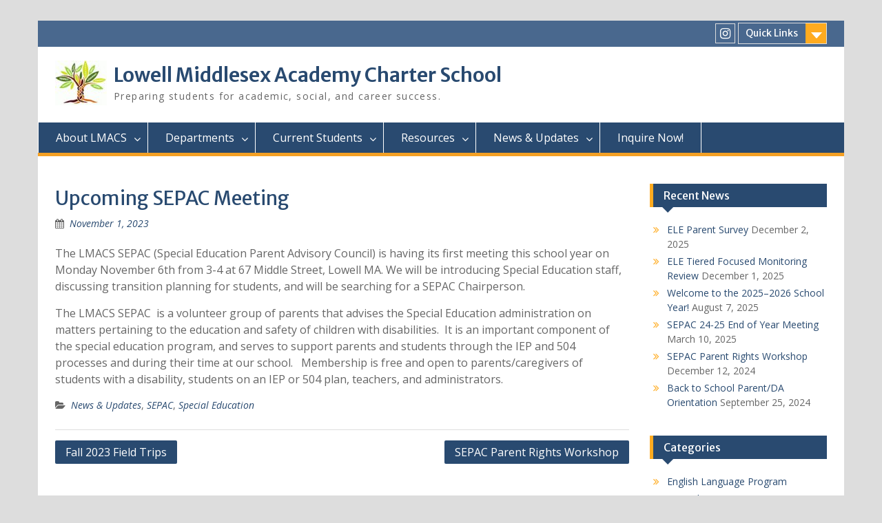

--- FILE ---
content_type: text/html; charset=UTF-8
request_url: https://www.lmacs.org/blog/2023/11/01/upcoming-sepac-meeting/
body_size: 10230
content:
<!DOCTYPE html><html lang="en-US"><head>
	    <meta charset="UTF-8">
    <meta name="viewport" content="width=device-width, initial-scale=1">
    <link rel="profile" href="http://gmpg.org/xfn/11">
        
<title>Upcoming SEPAC Meeting &#8211; Lowell Middlesex Academy Charter School</title>
<meta name='robots' content='max-image-preview:large' />
<link rel='dns-prefetch' href='//fonts.googleapis.com' />
<link rel="alternate" type="application/rss+xml" title="Lowell Middlesex Academy Charter School &raquo; Feed" href="https://www.lmacs.org/feed/" />
<link rel="alternate" type="application/rss+xml" title="Lowell Middlesex Academy Charter School &raquo; Comments Feed" href="https://www.lmacs.org/comments/feed/" />
<script type="text/javascript">
window._wpemojiSettings = {"baseUrl":"https:\/\/s.w.org\/images\/core\/emoji\/14.0.0\/72x72\/","ext":".png","svgUrl":"https:\/\/s.w.org\/images\/core\/emoji\/14.0.0\/svg\/","svgExt":".svg","source":{"concatemoji":"https:\/\/www.lmacs.org\/wp-includes\/js\/wp-emoji-release.min.js?ver=6.1.9"}};
/*! This file is auto-generated */
!function(e,a,t){var n,r,o,i=a.createElement("canvas"),p=i.getContext&&i.getContext("2d");function s(e,t){var a=String.fromCharCode,e=(p.clearRect(0,0,i.width,i.height),p.fillText(a.apply(this,e),0,0),i.toDataURL());return p.clearRect(0,0,i.width,i.height),p.fillText(a.apply(this,t),0,0),e===i.toDataURL()}function c(e){var t=a.createElement("script");t.src=e,t.defer=t.type="text/javascript",a.getElementsByTagName("head")[0].appendChild(t)}for(o=Array("flag","emoji"),t.supports={everything:!0,everythingExceptFlag:!0},r=0;r<o.length;r++)t.supports[o[r]]=function(e){if(p&&p.fillText)switch(p.textBaseline="top",p.font="600 32px Arial",e){case"flag":return s([127987,65039,8205,9895,65039],[127987,65039,8203,9895,65039])?!1:!s([55356,56826,55356,56819],[55356,56826,8203,55356,56819])&&!s([55356,57332,56128,56423,56128,56418,56128,56421,56128,56430,56128,56423,56128,56447],[55356,57332,8203,56128,56423,8203,56128,56418,8203,56128,56421,8203,56128,56430,8203,56128,56423,8203,56128,56447]);case"emoji":return!s([129777,127995,8205,129778,127999],[129777,127995,8203,129778,127999])}return!1}(o[r]),t.supports.everything=t.supports.everything&&t.supports[o[r]],"flag"!==o[r]&&(t.supports.everythingExceptFlag=t.supports.everythingExceptFlag&&t.supports[o[r]]);t.supports.everythingExceptFlag=t.supports.everythingExceptFlag&&!t.supports.flag,t.DOMReady=!1,t.readyCallback=function(){t.DOMReady=!0},t.supports.everything||(n=function(){t.readyCallback()},a.addEventListener?(a.addEventListener("DOMContentLoaded",n,!1),e.addEventListener("load",n,!1)):(e.attachEvent("onload",n),a.attachEvent("onreadystatechange",function(){"complete"===a.readyState&&t.readyCallback()})),(e=t.source||{}).concatemoji?c(e.concatemoji):e.wpemoji&&e.twemoji&&(c(e.twemoji),c(e.wpemoji)))}(window,document,window._wpemojiSettings);
</script>
<style type="text/css">
img.wp-smiley,
img.emoji {
	display: inline !important;
	border: none !important;
	box-shadow: none !important;
	height: 1em !important;
	width: 1em !important;
	margin: 0 0.07em !important;
	vertical-align: -0.1em !important;
	background: none !important;
	padding: 0 !important;
}
</style>
	<link rel='stylesheet' id='embedpress-css-css' href='https://www.lmacs.org/wp-content/plugins/embedpress/assets/css/embedpress.css?ver=1769614113' type='text/css' media='all' />
<link rel='stylesheet' id='embedpress-blocks-style-css' href='https://www.lmacs.org/wp-content/plugins/embedpress/assets/css/blocks.build.css?ver=1769614113' type='text/css' media='all' />
<link rel='stylesheet' id='embedpress-lazy-load-css-css' href='https://www.lmacs.org/wp-content/plugins/embedpress/assets/css/lazy-load.css?ver=1769614113' type='text/css' media='all' />
<link rel='stylesheet' id='font-awesome-css' href='https://www.lmacs.org/wp-content/themes/education-hub-pro/third-party/font-awesome/css/font-awesome.min.css?ver=4.7.0' type='text/css' media='all' />
<link rel='stylesheet' id='education-hub-google-fonts-css' href='//fonts.googleapis.com/css?family=Merriweather+Sans%3A300italic%2C400italic%2C600italic%2C700italic%2C300%2C400%2C600%7COpen+Sans%3A300italic%2C400italic%2C600italic%2C700italic%2C300%2C400%2C600&#038;subset=latin%2Clatin-ext' type='text/css' media='all' />
<link rel='stylesheet' id='education-hub-style-css' href='https://www.lmacs.org/wp-content/themes/education-hub-pro/style.css?ver=3.5.2' type='text/css' media='all' />
<link rel='stylesheet' id='education-hub-block-style-css' href='https://www.lmacs.org/wp-content/themes/education-hub-pro/css/blocks.css?ver=20201208' type='text/css' media='all' />
<link rel='stylesheet' id='tablepress-default-css' href='https://www.lmacs.org/wp-content/plugins/tablepress/css/build/default.css?ver=2.4.4' type='text/css' media='all' />
<link rel='stylesheet' id='simcal-qtip-css' href='https://www.lmacs.org/wp-content/plugins/google-calendar-events/assets/generated/vendor/jquery.qtip.min.css?ver=3.5.9' type='text/css' media='all' />
<link rel='stylesheet' id='simcal-default-calendar-grid-css' href='https://www.lmacs.org/wp-content/plugins/google-calendar-events/assets/generated/default-calendar-grid.min.css?ver=3.5.9' type='text/css' media='all' />
<link rel='stylesheet' id='simcal-default-calendar-list-css' href='https://www.lmacs.org/wp-content/plugins/google-calendar-events/assets/generated/default-calendar-list.min.css?ver=3.5.9' type='text/css' media='all' />
<script type='text/javascript' src='https://www.lmacs.org/wp-includes/js/jquery/jquery.min.js?ver=3.6.1' id='jquery-core-js'></script>
<script type='text/javascript' src='https://www.lmacs.org/wp-includes/js/jquery/jquery-migrate.min.js?ver=3.3.2' id='jquery-migrate-js'></script>
<link rel="https://api.w.org/" href="https://www.lmacs.org/wp-json/" /><link rel="alternate" type="application/json" href="https://www.lmacs.org/wp-json/wp/v2/posts/1625" /><link rel="EditURI" type="application/rsd+xml" title="RSD" href="https://www.lmacs.org/xmlrpc.php?rsd" />
<link rel="wlwmanifest" type="application/wlwmanifest+xml" href="https://www.lmacs.org/wp-includes/wlwmanifest.xml" />
<meta name="generator" content="WordPress 6.1.9" />
<link rel="canonical" href="https://www.lmacs.org/blog/2023/11/01/upcoming-sepac-meeting/" />
<link rel='shortlink' href='https://www.lmacs.org/?p=1625' />
<link rel="alternate" type="application/json+oembed" href="https://www.lmacs.org/wp-json/oembed/1.0/embed?url=https%3A%2F%2Fwww.lmacs.org%2Fblog%2F2023%2F11%2F01%2Fupcoming-sepac-meeting%2F" />
<link rel="alternate" type="text/xml+oembed" href="https://www.lmacs.org/wp-json/oembed/1.0/embed?url=https%3A%2F%2Fwww.lmacs.org%2Fblog%2F2023%2F11%2F01%2Fupcoming-sepac-meeting%2F&#038;format=xml" />
<style type="text/css" id="custom-background-css">
body.custom-background {  }
</style>
<link rel="icon" href="https://www.lmacs.org/wp-content/uploads/2017/02/cropped-logo-1-32x32.gif" sizes="32x32" />
<link rel="icon" href="https://www.lmacs.org/wp-content/uploads/2017/02/cropped-logo-1-192x192.gif" sizes="192x192" />
<link rel="apple-touch-icon" href="https://www.lmacs.org/wp-content/uploads/2017/02/cropped-logo-1-180x180.gif" />
<meta name="msapplication-TileImage" content="https://www.lmacs.org/wp-content/uploads/2017/02/cropped-logo-1-270x270.gif" />
</head>

<body class="post-template-default single single-post postid-1625 single-format-standard custom-background wp-custom-logo wp-embed-responsive group-blog site-layout-boxed site-design-education-hub global-layout-right-sidebar home-content-not-enabled">

	
	    <div id="page" class="container hfeed site">
    <a class="skip-link screen-reader-text" href="#content">Skip to content</a>
    	<div id="tophead">
		<div class="container">
			<div id="quick-contact">
				
							</div>

							<div class="quick-links">
					<a href="#" class="links-btn">Quick Links</a>
					<ul id="menu-quick-links" class="menu"><li id="menu-item-369" class="menu-item menu-item-type-post_type menu-item-object-page menu-item-369"><a href="https://www.lmacs.org/directions/">Directions</a></li>
<li id="menu-item-56" class="menu-item menu-item-type-custom menu-item-object-custom menu-item-56"><a href="https://drive.google.com/file/d/1vupNYvnOGaDkd7JjNh0q8Jbf2Y1T01ga/view?usp=drive_link">Academic Calendar</a></li>
<li id="menu-item-640" class="menu-item menu-item-type-post_type menu-item-object-page menu-item-640"><a href="https://www.lmacs.org/schedule-a-tour/">Schedule a Tour</a></li>
<li id="menu-item-60" class="menu-item menu-item-type-post_type menu-item-object-page menu-item-60"><a href="https://www.lmacs.org/parent-and-student-handbook/school-closings/">School Cancellations</a></li>
<li id="menu-item-68" class="menu-item menu-item-type-post_type menu-item-object-page menu-item-68"><a href="https://www.lmacs.org/frequently-asked-questions/">Frequently Asked Questions</a></li>
<li id="menu-item-434" class="menu-item menu-item-type-post_type menu-item-object-page menu-item-434"><a href="https://www.lmacs.org/career-opportunities/">Career Opportunities</a></li>
<li id="menu-item-651" class="menu-item menu-item-type-post_type menu-item-object-page menu-item-651"><a href="https://www.lmacs.org/contact-us/">Contact Us</a></li>
</ul>				</div>
			
							<div class="header-social-wrapper">
					<div class="widget education_hub_widget_social"><ul id="menu-social" class="menu"><li id="menu-item-804" class="menu-item menu-item-type-custom menu-item-object-custom menu-item-804"><a href="https://www.instagram.com/wearelmacs"><span class="screen-reader-text">Instagram</span></a></li>
</ul></div>				</div><!-- .header-social-wrapper -->
			
		</div> <!-- .container -->
	</div><!--  #tophead -->

	<header id="masthead" class="site-header" role="banner"><div class="container">		    <div class="site-branding">

	    <a href="https://www.lmacs.org/" class="custom-logo-link" rel="home"><img width="75" height="65" src="https://www.lmacs.org/wp-content/uploads/2021/07/logo_header-1-e1625572019258.jpg" class="custom-logo" alt="Lowell Middlesex Academy Charter School" decoding="async" /></a>
						        <div id="site-identity">
			                          <p class="site-title"><a href="https://www.lmacs.org/" rel="home">Lowell Middlesex Academy Charter School</a></p>
            			
			            <p class="site-description">Preparing students for academic, social, and career success.</p>
			        </div><!-- #site-identity -->
		
    </div><!-- .site-branding -->

    
                </div><!-- .container --></header><!-- #masthead -->		    <div id="main-nav" class="clear-fix">
		        <div class="container">
		        <nav id="site-navigation" class="main-navigation" role="navigation">
		          <button class="menu-toggle" aria-controls="primary-menu" aria-expanded="false">
		          	<i class="fa fa-bars"></i>
          			<i class="fa fa-close"></i>
          			Menu</button>
		            <div class="wrap-menu-content">
						<div class="menu-navigation-container"><ul id="primary-menu" class="menu"><li id="menu-item-444" class="menu-item menu-item-type-custom menu-item-object-custom menu-item-has-children menu-item-444"><a>About LMACS</a>
<ul class="sub-menu">
	<li id="menu-item-215" class="menu-item menu-item-type-post_type menu-item-object-page menu-item-215"><a href="https://www.lmacs.org/about-the-school/">About LMACS</a></li>
	<li id="menu-item-376" class="menu-item menu-item-type-post_type menu-item-object-page menu-item-376"><a href="https://www.lmacs.org/board-of-trustees/">Board of Trustees</a></li>
	<li id="menu-item-237" class="menu-item menu-item-type-post_type menu-item-object-page menu-item-237"><a href="https://www.lmacs.org/lmacs-faculty/">Faculty &#038; Staff</a></li>
	<li id="menu-item-485" class="menu-item menu-item-type-custom menu-item-object-custom menu-item-485"><a href="https://drive.google.com/file/d/1AV772wsbSfCXxlrIkNHMD2v5yI5LQEkA/view?usp=sharing">Portrait of the Graduate</a></li>
	<li id="menu-item-481" class="menu-item menu-item-type-post_type menu-item-object-page menu-item-481"><a href="https://www.lmacs.org/schedule-a-tour/">Schedule a Tour</a></li>
</ul>
</li>
<li id="menu-item-491" class="menu-item menu-item-type-custom menu-item-object-custom menu-item-has-children menu-item-491"><a>Departments</a>
<ul class="sub-menu">
	<li id="menu-item-545" class="menu-item menu-item-type-post_type menu-item-object-page menu-item-545"><a href="https://www.lmacs.org/registrar/">Registrar</a></li>
	<li id="menu-item-333" class="menu-item menu-item-type-post_type menu-item-object-page menu-item-333"><a href="https://www.lmacs.org/special-education/">Special Education</a></li>
	<li id="menu-item-354" class="menu-item menu-item-type-post_type menu-item-object-page menu-item-354"><a href="https://www.lmacs.org/health/">Health</a></li>
	<li id="menu-item-355" class="menu-item menu-item-type-post_type menu-item-object-page menu-item-355"><a href="https://www.lmacs.org/social-work/">Social Work</a></li>
	<li id="menu-item-353" class="menu-item menu-item-type-post_type menu-item-object-page menu-item-353"><a href="https://www.lmacs.org/english-language-learners/">English Language Learners</a></li>
</ul>
</li>
<li id="menu-item-39" class="menu-item menu-item-type-custom menu-item-object-custom menu-item-has-children menu-item-39"><a>Current Students</a>
<ul class="sub-menu">
	<li id="menu-item-762" class="menu-item menu-item-type-post_type menu-item-object-page menu-item-762"><a href="https://www.lmacs.org/absence-line/">Absences, Tardies &#038; Dismissals</a></li>
	<li id="menu-item-225" class="menu-item menu-item-type-custom menu-item-object-custom menu-item-225"><a href="https://drive.google.com/file/d/1vupNYvnOGaDkd7JjNh0q8Jbf2Y1T01ga/view?usp=drive_link">School Calendar</a></li>
	<li id="menu-item-886" class="menu-item menu-item-type-post_type menu-item-object-page menu-item-886"><a href="https://www.lmacs.org/working-permit/">Work Permit</a></li>
	<li id="menu-item-139" class="menu-item menu-item-type-custom menu-item-object-custom menu-item-139"><a href="https://www.lmacs.org/parent-and-student-handbook/">Parent &#038; Student Handbook</a></li>
	<li id="menu-item-445" class="menu-item menu-item-type-custom menu-item-object-custom menu-item-445"><a href="http://classroom.google.com">Google Classroom</a></li>
	<li id="menu-item-447" class="menu-item menu-item-type-custom menu-item-object-custom menu-item-447"><a href="https://auth.edgenuity.com/Login/Login/Student">Edgenuity</a></li>
</ul>
</li>
<li id="menu-item-38" class="menu-item menu-item-type-custom menu-item-object-custom menu-item-has-children menu-item-38"><a>Resources</a>
<ul class="sub-menu">
	<li id="menu-item-757" class="menu-item menu-item-type-custom menu-item-object-custom menu-item-has-children menu-item-757"><a>General Documents</a>
	<ul class="sub-menu">
		<li id="menu-item-759" class="menu-item menu-item-type-custom menu-item-object-custom menu-item-759"><a href="https://drive.google.com/file/d/1vupNYvnOGaDkd7JjNh0q8Jbf2Y1T01ga/view?usp=drive_link">School Calendar</a></li>
		<li id="menu-item-758" class="menu-item menu-item-type-custom menu-item-object-custom menu-item-758"><a href="https://drive.google.com/drive/folders/1qIaUd7EJuOzApm-2ay-P-4873MyGKC1W?usp=sharing">Permission Slips</a></li>
	</ul>
</li>
	<li id="menu-item-750" class="menu-item menu-item-type-custom menu-item-object-custom menu-item-750"><a href="https://docs.google.com/document/d/11q6NFwMzy_rCkzAq-tlqxV6SXU7AcX4s/edit?usp=sharing&#038;ouid=106325008165082189682&#038;rtpof=true&#038;sd=true">Community Resources</a></li>
	<li id="menu-item-741" class="menu-item menu-item-type-custom menu-item-object-custom menu-item-has-children menu-item-741"><a>Covid-19</a>
	<ul class="sub-menu">
		<li id="menu-item-742" class="menu-item menu-item-type-custom menu-item-object-custom menu-item-742"><a href="https://drive.google.com/drive/folders/1zGTB1vSJk0AYRtV8QhOtLnsPxTB2lHFz?usp=sharing">District Reopening Plan</a></li>
		<li id="menu-item-489" class="menu-item menu-item-type-custom menu-item-object-custom menu-item-489"><a href="https://drive.google.com/drive/folders/1KnnsWNu4GFJDLODqHNOrH_QMMxRP_2ZD?usp=sharing">COVID-19 Health Policies</a></li>
		<li id="menu-item-781" class="menu-item menu-item-type-custom menu-item-object-custom menu-item-781"><a href="https://drive.google.com/file/d/1fd-e2UL3jRM9ouKRvjStRClc2yupG60C/view?usp=sharing">ESSER III Implementation Plan</a></li>
	</ul>
</li>
	<li id="menu-item-486" class="menu-item menu-item-type-custom menu-item-object-custom menu-item-486"><a href="https://drive.google.com/drive/folders/18nQUZ7MNxrO2BFbVD7k_2_dNPMYbbpYz?usp=drive_link">Health &#038; Wellness</a></li>
	<li id="menu-item-498" class="menu-item menu-item-type-custom menu-item-object-custom menu-item-has-children menu-item-498"><a>Handbooks</a>
	<ul class="sub-menu">
		<li id="menu-item-483" class="menu-item menu-item-type-custom menu-item-object-custom menu-item-483"><a href="https://www.lmacs.org/civil-rights-handbook/">Civil Rights and Non-Discrimination Notice Handbook</a></li>
		<li id="menu-item-499" class="menu-item menu-item-type-custom menu-item-object-custom menu-item-499"><a href="https://www.lmacs.org/parent-and-student-handbook/">Parent &#038; Student Handbook</a></li>
		<li id="menu-item-500" class="menu-item menu-item-type-custom menu-item-object-custom menu-item-500"><a href="https://www.lmacs.org/ele-handbook/">ELE Handbook</a></li>
		<li id="menu-item-1369" class="menu-item menu-item-type-custom menu-item-object-custom menu-item-1369"><a href="https://www.lmacs.org/special-education-handbook-policies-procedures/">Special Education Handbook</a></li>
	</ul>
</li>
	<li id="menu-item-494" class="menu-item menu-item-type-custom menu-item-object-custom menu-item-has-children menu-item-494"><a>Policies &#038; Procedures</a>
	<ul class="sub-menu">
		<li id="menu-item-143" class="menu-item menu-item-type-custom menu-item-object-custom menu-item-143"><a href="http://www.lmacs.org/docs/LMACSBullyPlan.pdf">Bullying Prevention &#038; Intervention Plan</a></li>
		<li id="menu-item-482" class="menu-item menu-item-type-custom menu-item-object-custom menu-item-482"><a href="https://drive.google.com/file/d/1uFapUqgGYdpnXbVoT6tD9pEwD3caVmPT/view?usp=sharing">Substance Use Prevention Policy</a></li>
		<li id="menu-item-493" class="menu-item menu-item-type-custom menu-item-object-custom menu-item-493"><a href="https://drive.google.com/file/d/1o5zHa_uEELICSlg1Eand_WhCXvD0oml3/view?usp=sharing">Enrollment Policy</a></li>
		<li id="menu-item-497" class="menu-item menu-item-type-custom menu-item-object-custom menu-item-497"><a href="https://drive.google.com/file/d/1NMLkXfCVlQbagJN7zUXNJW4yG0oq-NuX/view?usp=sharing">Wellness Policy</a></li>
	</ul>
</li>
	<li id="menu-item-495" class="menu-item menu-item-type-custom menu-item-object-custom menu-item-has-children menu-item-495"><a>Accountability</a>
	<ul class="sub-menu">
		<li id="menu-item-487" class="menu-item menu-item-type-custom menu-item-object-custom menu-item-487"><a href="https://drive.google.com/drive/folders/1D3zSrMBw5vphwK0BGYWZqT-fkIkiNi05?usp=sharing">Annual Reports</a></li>
		<li id="menu-item-1826" class="menu-item menu-item-type-post_type menu-item-object-page menu-item-1826"><a href="https://www.lmacs.org/cd/"> Competency Determination (CD) Policy &#038; Graduation Requirements</a></li>
		<li id="menu-item-484" class="menu-item menu-item-type-custom menu-item-object-custom menu-item-484"><a href="https://drive.google.com/file/d/1WpDUsQWBXntoDzyKs_BxmTdMGnRwsjja/view?usp=sharing">ByLaws</a></li>
		<li id="menu-item-922" class="menu-item menu-item-type-post_type menu-item-object-page menu-item-922"><a href="https://www.lmacs.org/title-i/">Title I</a></li>
		<li id="menu-item-492" class="menu-item menu-item-type-custom menu-item-object-custom menu-item-492"><a href="https://reportcards.doe.mass.edu/2024/DistrictReportcard/04580000">School Report Card</a></li>
	</ul>
</li>
</ul>
</li>
<li id="menu-item-472" class="menu-item menu-item-type-custom menu-item-object-custom menu-item-has-children menu-item-472"><a>News &#038; Updates</a>
<ul class="sub-menu">
	<li id="menu-item-425" class="menu-item menu-item-type-taxonomy menu-item-object-category current-post-ancestor current-menu-parent current-post-parent menu-item-425"><a href="https://www.lmacs.org/blog/category/events/">News &amp; Updates</a></li>
	<li id="menu-item-443" class="menu-item menu-item-type-custom menu-item-object-custom menu-item-443"><a href="https://drive.google.com/drive/folders/1-XRQ3v_hLef26UoS3LxIErF9Wi1YF7Iq?usp=sharing">Newsletters</a></li>
</ul>
</li>
<li id="menu-item-438" class="menu-item menu-item-type-post_type menu-item-object-page menu-item-438"><a href="https://www.lmacs.org/inquire/">Inquire Now!</a></li>
</ul></div>		            </div><!-- .menu-content -->
		        </nav><!-- #site-navigation -->
		       </div> <!-- .container -->
		    </div> <!-- #main-nav -->
		
	<div id="content" class="site-content"><div class="container"><div class="inner-wrapper">    
	<div id="primary" class="content-area">
		<main id="main" class="site-main" role="main">

		
			
<article id="post-1625" class="post-1625 post type-post status-publish format-standard hentry category-events category-sepac category-special-education">
	
	
	<header class="entry-header">
		<h1 class="entry-title">Upcoming SEPAC Meeting</h1>
		<div class="entry-meta">
			<span class="posted-on"><a href="https://www.lmacs.org/blog/2023/11/01/upcoming-sepac-meeting/" rel="bookmark"><time class="entry-date published updated" datetime="2023-11-01T15:07:52-04:00">November 1, 2023</time></a></span>		</div><!-- .entry-meta -->
	</header><!-- .entry-header -->

	<div class="entry-content">
				<p style="font-weight: 400;">The LMACS SEPAC (Special Education Parent Advisory Council) is having its first meeting this school year on Monday November 6th from 3-4 at 67 Middle Street, Lowell MA. We will be introducing Special Education staff, discussing transition planning for students, and will be searching for a SEPAC Chairperson.</p>
<p style="font-weight: 400;">The LMACS SEPAC  is a volunteer group of parents that advises the Special Education administration on matters pertaining to the education and safety of children with disabilities.  It is an important component of the special education program, and serves to support parents and students through the IEP and 504 processes and during their time at our school.   Membership is free and open to parents/caregivers of students with a disability, students on an IEP or 504 plan, teachers, and administrators.</p>
			</div><!-- .entry-content -->

	<footer class="entry-footer">
		<span class="cat-links"><a href="https://www.lmacs.org/blog/category/events/" rel="category tag">News &amp; Updates</a>, <a href="https://www.lmacs.org/blog/category/special-education/sepac/" rel="category tag">SEPAC</a>, <a href="https://www.lmacs.org/blog/category/special-education/" rel="category tag">Special Education</a></span>	</footer><!-- .entry-footer -->
	
</article><!-- #post-## -->


			
	<nav class="navigation post-navigation" aria-label="Posts">
		<h2 class="screen-reader-text">Post navigation</h2>
		<div class="nav-links"><div class="nav-previous"><a href="https://www.lmacs.org/blog/2023/09/26/fall-2023-field-trips/" rel="prev">Fall 2023 Field Trips</a></div><div class="nav-next"><a href="https://www.lmacs.org/blog/2024/02/06/sepac-parent-rights-workshop/" rel="next">SEPAC Parent Rights Workshop</a></div></div>
	</nav>
			
		
		</main><!-- #main -->
	</div><!-- #primary -->

<div id="sidebar-primary" class="widget-area" role="complementary">
		    
		<aside id="recent-posts-3" class="widget widget_recent_entries">
		<h2 class="widget-title">Recent News</h2>
		<ul>
											<li>
					<a href="https://www.lmacs.org/blog/2025/12/02/ele-parent-survey/">ELE Parent Survey</a>
											<span class="post-date">December 2, 2025</span>
									</li>
											<li>
					<a href="https://www.lmacs.org/blog/2025/12/01/ele-tiered-focused-monitoring-review/">ELE Tiered Focused Monitoring Review</a>
											<span class="post-date">December 1, 2025</span>
									</li>
											<li>
					<a href="https://www.lmacs.org/blog/2025/08/07/welcome-to-the-2025-2026-school-year/">Welcome to the 2025–2026 School Year!</a>
											<span class="post-date">August 7, 2025</span>
									</li>
											<li>
					<a href="https://www.lmacs.org/blog/2025/03/10/sepac-24-25-end-of-year-meeting/">SEPAC 24-25 End of Year Meeting</a>
											<span class="post-date">March 10, 2025</span>
									</li>
											<li>
					<a href="https://www.lmacs.org/blog/2024/12/12/sepac-parent-rights-workshop-2/">SEPAC Parent Rights Workshop</a>
											<span class="post-date">December 12, 2024</span>
									</li>
											<li>
					<a href="https://www.lmacs.org/blog/2024/09/25/back-to-school-parent-da-orientation/">Back to School Parent/DA Orientation</a>
											<span class="post-date">September 25, 2024</span>
									</li>
					</ul>

		</aside><aside id="categories-8" class="widget widget_categories"><h2 class="widget-title">Categories</h2>
			<ul>
					<li class="cat-item cat-item-18"><a href="https://www.lmacs.org/blog/category/english-language-program/">English Language Program</a>
</li>
	<li class="cat-item cat-item-8"><a href="https://www.lmacs.org/blog/category/from-the-director/">From the Director</a>
</li>
	<li class="cat-item cat-item-9"><a href="https://www.lmacs.org/blog/category/health-wellness/">Health &amp; Wellness</a>
</li>
	<li class="cat-item cat-item-14"><a href="https://www.lmacs.org/blog/category/lmacs-in-the-news/">LMACS in the News</a>
</li>
	<li class="cat-item cat-item-4"><a href="https://www.lmacs.org/blog/category/events/">News &amp; Updates</a>
</li>
	<li class="cat-item cat-item-15"><a href="https://www.lmacs.org/blog/category/nutrition/">Nutrition</a>
</li>
	<li class="cat-item cat-item-13"><a href="https://www.lmacs.org/blog/category/partnerships/">Partnerships</a>
</li>
	<li class="cat-item cat-item-16"><a href="https://www.lmacs.org/blog/category/special-education/sepac/">SEPAC</a>
</li>
	<li class="cat-item cat-item-12"><a href="https://www.lmacs.org/blog/category/special-education/">Special Education</a>
</li>
	<li class="cat-item cat-item-1"><a href="https://www.lmacs.org/blog/category/uncategorized/">Uncategorized</a>
</li>
			</ul>

			</aside><aside id="media_video-3" class="widget widget_media_video"><div style="width:100%;" class="wp-video"><!--[if lt IE 9]><script>document.createElement('video');</script><![endif]-->
<video class="wp-video-shortcode" id="video-1625-1" preload="metadata" controls="controls"><source type="video/youtube" src="https://www.youtube.com/watch?v=QjFWS-fjQ9Q&#038;ab_channel=MiddlesexCommunityCollegeMediaProduction&#038;_=1" /><a href="https://www.youtube.com/watch?v=QjFWS-fjQ9Q&#038;ab_channel=MiddlesexCommunityCollegeMediaProduction">https://www.youtube.com/watch?v=QjFWS-fjQ9Q&#038;ab_channel=MiddlesexCommunityCollegeMediaProduction</a></video></div></aside>	</div><!-- #sidebar-primary -->
</div><!-- .inner-wrapper --></div><!-- .container --></div><!-- #content -->
	<div  id="footer-widgets" ><div class="container"><div class="inner-wrapper"><div class="footer-active-4 footer-widget-area"><aside id="text-3" class="widget widget_text"><h3 class="widget-title">Translate LMACS.org</h3>			<div class="textwidget"><p>Traducir Traduzir បកប្រែ</p>
</div>
		</aside><aside id="gtranslate-3" class="widget widget_gtranslate"><div class="gtranslate_wrapper" id="gt-wrapper-68522277"></div></aside></div><!-- .footer-widget-area --><div class="footer-active-4 footer-widget-area">
		<aside id="recent-posts-4" class="widget widget_recent_entries">
		<h3 class="widget-title">Latest News</h3>
		<ul>
											<li>
					<a href="https://www.lmacs.org/blog/2025/12/02/ele-parent-survey/">ELE Parent Survey</a>
									</li>
											<li>
					<a href="https://www.lmacs.org/blog/2025/12/01/ele-tiered-focused-monitoring-review/">ELE Tiered Focused Monitoring Review</a>
									</li>
											<li>
					<a href="https://www.lmacs.org/blog/2025/08/07/welcome-to-the-2025-2026-school-year/">Welcome to the 2025–2026 School Year!</a>
									</li>
											<li>
					<a href="https://www.lmacs.org/blog/2025/03/10/sepac-24-25-end-of-year-meeting/">SEPAC 24-25 End of Year Meeting</a>
									</li>
											<li>
					<a href="https://www.lmacs.org/blog/2024/12/12/sepac-parent-rights-workshop-2/">SEPAC Parent Rights Workshop</a>
									</li>
					</ul>

		</aside></div><!-- .footer-widget-area --><div class="footer-active-4 footer-widget-area"><aside id="custom_html-2" class="widget_text widget widget_custom_html"><h3 class="widget-title">Contact Us</h3><div class="textwidget custom-html-widget">67 Middle Street<br>
Lowell, MA, 01852<br>
Tel: 978-656-3165 <br>
Fax: 978-459-0456<br>
<p>
<a href="http://www.lmacs.org/contact-us/">Contact via email</a>
</p>
</div></aside><aside id="search-10" class="widget widget_search"><h3 class="widget-title">Search the Site</h3><form role="search" method="get" class="search-form" action="https://www.lmacs.org/">
	      <label>
	        <span class="screen-reader-text">Search for:</span>
	        <input type="search" class="search-field" placeholder="Search..." value="" name="s" title="Search for:" />
	      </label>
	      <input type="submit" class="search-submit" value="Search" />
	    </form></aside></div><!-- .footer-widget-area --><div class="footer-active-4 footer-widget-area"><aside id="custom_html-3" class="widget_text widget widget_custom_html"><h3 class="widget-title">Upcoming Events</h3><div class="textwidget custom-html-widget"><iframe src="https://calendar.google.com/calendar/embed?height=600&wkst=1&bgcolor=%23ffffff&ctz=America%2FNew_York&src=Y19zdGY4OTltbDkxMWczcmIxMjI1bWcyMGpsa0Bncm91cC5jYWxlbmRhci5nb29nbGUuY29t&color=%23F6BF26&showTitle=0&showNav=0&showDate=0&showPrint=0&showTabs=0&showTz=0&mode=AGENDA" style="border-width:0" width="300" height="300" frameborder="0" scrolling="no"></iframe></div></aside></div><!-- .footer-widget-area --></div><!-- .inner-wrapper --></div><!-- .container --></div><footer id="colophon" class="site-footer" role="contentinfo"><div class="container">    
              <div class="copyright">
        LMACS does not discriminate on the basis of race, color, sex, religion, national origin, sexual orientation, disability, gender identity or homelessness.      </div><!-- .copyright -->
            	</div><!-- .container --></footer><!-- #colophon -->
</div><!-- #page --><a href="#page" class="scrollup" id="btn-scrollup"><i class="fa fa-chevron-up"></i></a>
<link rel='stylesheet' id='mediaelement-css' href='https://www.lmacs.org/wp-includes/js/mediaelement/mediaelementplayer-legacy.min.css?ver=4.2.17' type='text/css' media='all' />
<link rel='stylesheet' id='wp-mediaelement-css' href='https://www.lmacs.org/wp-includes/js/mediaelement/wp-mediaelement.min.css?ver=6.1.9' type='text/css' media='all' />
<script type='text/javascript' src='https://www.lmacs.org/wp-content/plugins/embedpress/assets/js/gallery-justify.js?ver=1769614113' id='embedpress-gallery-justify-js'></script>
<script type='text/javascript' src='https://www.lmacs.org/wp-content/plugins/embedpress/assets/js/lazy-load.js?ver=1769614113' id='embedpress-lazy-load-js'></script>
<script type='text/javascript' src='https://www.lmacs.org/wp-content/themes/education-hub-pro/js/skip-link-focus-fix.min.js?ver=20130115' id='education-hub-skip-link-focus-fix-js'></script>
<script type='text/javascript' src='https://www.lmacs.org/wp-content/themes/education-hub-pro/third-party/cycle2/js/jquery.cycle2.min.js?ver=2.1.6' id='jquery-cycle2-js'></script>
<script type='text/javascript' src='https://www.lmacs.org/wp-content/themes/education-hub-pro/third-party/ticker/jquery.easy-ticker.min.js?ver=2.0' id='jquery-easy-ticker-js'></script>
<script type='text/javascript' src='https://www.lmacs.org/wp-content/themes/education-hub-pro/js/custom.min.js?ver=1.0' id='education-hub-custom-js'></script>
<script type='text/javascript' id='education-hub-navigation-js-extra'>
/* <![CDATA[ */
var EducationHubScreenReaderText = {"expand":"<span class=\"screen-reader-text\">expand child menu<\/span>","collapse":"<span class=\"screen-reader-text\">collapse child menu<\/span>"};
/* ]]> */
</script>
<script type='text/javascript' src='https://www.lmacs.org/wp-content/themes/education-hub-pro/js/navigation.min.js?ver=20160421' id='education-hub-navigation-js'></script>
<script type='text/javascript' src='https://www.lmacs.org/wp-content/plugins/google-calendar-events/assets/generated/vendor/jquery.qtip.min.js?ver=3.5.9' id='simcal-qtip-js'></script>
<script type='text/javascript' id='simcal-default-calendar-js-extra'>
/* <![CDATA[ */
var simcal_default_calendar = {"ajax_url":"\/wp-admin\/admin-ajax.php","nonce":"cc92c1249d","locale":"en_US","text_dir":"ltr","months":{"full":["January","February","March","April","May","June","July","August","September","October","November","December"],"short":["Jan","Feb","Mar","Apr","May","Jun","Jul","Aug","Sep","Oct","Nov","Dec"]},"days":{"full":["Sunday","Monday","Tuesday","Wednesday","Thursday","Friday","Saturday"],"short":["Sun","Mon","Tue","Wed","Thu","Fri","Sat"]},"meridiem":{"AM":"AM","am":"am","PM":"PM","pm":"pm"}};
/* ]]> */
</script>
<script type='text/javascript' src='https://www.lmacs.org/wp-content/plugins/google-calendar-events/assets/generated/default-calendar.min.js?ver=3.5.9' id='simcal-default-calendar-js'></script>
<script type='text/javascript' src='https://www.lmacs.org/wp-content/plugins/google-calendar-events/assets/generated/vendor/imagesloaded.pkgd.min.js?ver=3.5.9' id='simplecalendar-imagesloaded-js'></script>
<script type='text/javascript' id='mediaelement-core-js-before'>
var mejsL10n = {"language":"en","strings":{"mejs.download-file":"Download File","mejs.install-flash":"You are using a browser that does not have Flash player enabled or installed. Please turn on your Flash player plugin or download the latest version from https:\/\/get.adobe.com\/flashplayer\/","mejs.fullscreen":"Fullscreen","mejs.play":"Play","mejs.pause":"Pause","mejs.time-slider":"Time Slider","mejs.time-help-text":"Use Left\/Right Arrow keys to advance one second, Up\/Down arrows to advance ten seconds.","mejs.live-broadcast":"Live Broadcast","mejs.volume-help-text":"Use Up\/Down Arrow keys to increase or decrease volume.","mejs.unmute":"Unmute","mejs.mute":"Mute","mejs.volume-slider":"Volume Slider","mejs.video-player":"Video Player","mejs.audio-player":"Audio Player","mejs.captions-subtitles":"Captions\/Subtitles","mejs.captions-chapters":"Chapters","mejs.none":"None","mejs.afrikaans":"Afrikaans","mejs.albanian":"Albanian","mejs.arabic":"Arabic","mejs.belarusian":"Belarusian","mejs.bulgarian":"Bulgarian","mejs.catalan":"Catalan","mejs.chinese":"Chinese","mejs.chinese-simplified":"Chinese (Simplified)","mejs.chinese-traditional":"Chinese (Traditional)","mejs.croatian":"Croatian","mejs.czech":"Czech","mejs.danish":"Danish","mejs.dutch":"Dutch","mejs.english":"English","mejs.estonian":"Estonian","mejs.filipino":"Filipino","mejs.finnish":"Finnish","mejs.french":"French","mejs.galician":"Galician","mejs.german":"German","mejs.greek":"Greek","mejs.haitian-creole":"Haitian Creole","mejs.hebrew":"Hebrew","mejs.hindi":"Hindi","mejs.hungarian":"Hungarian","mejs.icelandic":"Icelandic","mejs.indonesian":"Indonesian","mejs.irish":"Irish","mejs.italian":"Italian","mejs.japanese":"Japanese","mejs.korean":"Korean","mejs.latvian":"Latvian","mejs.lithuanian":"Lithuanian","mejs.macedonian":"Macedonian","mejs.malay":"Malay","mejs.maltese":"Maltese","mejs.norwegian":"Norwegian","mejs.persian":"Persian","mejs.polish":"Polish","mejs.portuguese":"Portuguese","mejs.romanian":"Romanian","mejs.russian":"Russian","mejs.serbian":"Serbian","mejs.slovak":"Slovak","mejs.slovenian":"Slovenian","mejs.spanish":"Spanish","mejs.swahili":"Swahili","mejs.swedish":"Swedish","mejs.tagalog":"Tagalog","mejs.thai":"Thai","mejs.turkish":"Turkish","mejs.ukrainian":"Ukrainian","mejs.vietnamese":"Vietnamese","mejs.welsh":"Welsh","mejs.yiddish":"Yiddish"}};
</script>
<script type='text/javascript' src='https://www.lmacs.org/wp-includes/js/mediaelement/mediaelement-and-player.min.js?ver=4.2.17' id='mediaelement-core-js'></script>
<script type='text/javascript' src='https://www.lmacs.org/wp-includes/js/mediaelement/mediaelement-migrate.min.js?ver=6.1.9' id='mediaelement-migrate-js'></script>
<script type='text/javascript' id='mediaelement-js-extra'>
/* <![CDATA[ */
var _wpmejsSettings = {"pluginPath":"\/wp-includes\/js\/mediaelement\/","classPrefix":"mejs-","stretching":"responsive"};
/* ]]> */
</script>
<script type='text/javascript' src='https://www.lmacs.org/wp-includes/js/mediaelement/wp-mediaelement.min.js?ver=6.1.9' id='wp-mediaelement-js'></script>
<script type='text/javascript' src='https://www.lmacs.org/wp-includes/js/mediaelement/renderers/vimeo.min.js?ver=4.2.17' id='mediaelement-vimeo-js'></script>
<script type='text/javascript' id='gt_widget_script_68522277-js-before'>
window.gtranslateSettings = /* document.write */ window.gtranslateSettings || {};window.gtranslateSettings['68522277'] = {"default_language":"en","languages":["ar","es","en","ht","km","pt","sw","vi"],"url_structure":"none","native_language_names":1,"detect_browser_language":1,"flag_style":"2d","flag_size":24,"wrapper_selector":"#gt-wrapper-68522277","alt_flags":{"en":"usa"},"switcher_open_direction":"top","switcher_horizontal_position":"inline","switcher_text_color":"#666","switcher_arrow_color":"#666","switcher_border_color":"#ccc","switcher_background_color":"#fff","switcher_background_shadow_color":"#efefef","switcher_background_hover_color":"#fff","dropdown_text_color":"#000","dropdown_hover_color":"#fff","dropdown_background_color":"#eee","flags_location":"\/wp-content\/plugins\/gtranslate\/flags\/"};
</script><script src="https://www.lmacs.org/wp-content/plugins/gtranslate/js/dwf.js?ver=6.1.9" data-no-optimize="1" data-no-minify="1" data-gt-orig-url="/blog/2023/11/01/upcoming-sepac-meeting/" data-gt-orig-domain="www.lmacs.org" data-gt-widget-id="68522277" defer></script></body>
</html>
